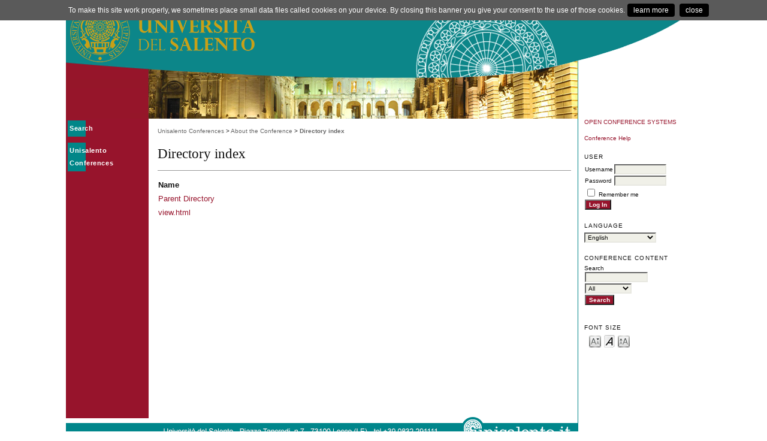

--- FILE ---
content_type: text/html;charset=UTF-8
request_url: https://conference.unisalento.it/ocs/index.php/aiucd2022/aiucd2022/search/authors/?searchInitial=O
body_size: 8800
content:
<?xml version="1.0" encoding="UTF-8"?>
<!DOCTYPE html PUBLIC "-//W3C//DTD XHTML 1.0 Transitional//EN"
	"http://www.w3.org/TR/xhtml1/DTD/xhtml1-transitional.dtd">
<html xmlns="http://www.w3.org/1999/xhtml">
<head>
	<meta http-equiv="Content-Type" content="text/html; charset=utf-8" />
	<title>Directory index</title>
	<meta name="description" content="" />
	<meta name="keywords" content="" />
	<meta name="generator" content="Open Conference Systems 2.3.6.0" />
	
		<link rel="stylesheet" href="/ocs/lib/pkp/styles/common.css" type="text/css" />
	<link rel="stylesheet" href="/ocs/styles/common.css" type="text/css" />
	
	<!-- Base Jquery -->
		<script type="text/javascript" src="/ocs/lib/pkp/js/lib/jquery/jquery.min.js"></script>
	<script type="text/javascript" src="/ocs/lib/pkp/js/lib/jquery/plugins/jqueryUi.min.js"></script>
		<!-- Add javascript required for font sizer -->
	<script type="text/javascript" src="/ocs/lib/pkp/js/jquery.cookie.js"></script>	
	<script type="text/javascript" src="/ocs/lib/pkp/js/fontController.js" ></script>
	<script type="text/javascript">
		$(function(){
			fontSize("#sizer", "body", 9, 16, 32, "/ocs"); // Initialize the font sizer
		});
	</script>
	
	
	<link rel="stylesheet" href="/ocs/styles/sidebar.css" type="text/css" />		<link rel="stylesheet" href="/ocs/styles/rightSidebar.css" type="text/css" />	
			<link rel="stylesheet" href="/ocs/public/site/sitestyle.css" type="text/css" />
			<link rel="stylesheet" href="/ocs/lib/pkp/styles/jqueryUi.css" type="text/css" />
			<link rel="stylesheet" href="/ocs/lib/pkp/styles/jquery.pnotify.default.css" type="text/css" />
			<link rel="stylesheet" href="/ocs/lib/pkp/styles/themes/default/pnotify.css" type="text/css" />
	
	<script type="text/javascript" src="/ocs/lib/pkp/js/general.js"></script>

	<link rel="stylesheet" href="https://use.fontawesome.com/releases/v5.8.2/css/all.css" integrity="sha384-oS3vJWv+0UjzBfQzYUhtDYW+Pj2yciDJxpsK1OYPAYjqT085Qq/1cq5FLXAZQ7Ay" crossorigin="anonymous" />

	
	<!-- Matomo -->
	<script>
	var _paq = window._paq = window._paq || [];
	/* tracker methods like "setCustomDimension" should be called before "trackPageView" */
	_paq.push(['trackPageView']);
	_paq.push(['enableLinkTracking']);
	(function() {
		var u="https://uffsvil02.unisalento.it/matomo/";
		_paq.push(['setTrackerUrl', u+'matomo.php']);
		_paq.push(['setSiteId', 'qDy1NEyrPOo2']);
		var d=document, g=d.createElement('script'), s=d.getElementsByTagName('script')[0];
		g.async=true; g.src=u+'matomo.js'; s.parentNode.insertBefore(g,s);
	})();
	</script>
	<noscript>
		<!-- Matomo Image Tracker-->
		<img referrerpolicy="no-referrer-when-downgrade" src="https://uffsvil02.unisalento.it/matomo/matomo.php?idsite=qDy1NEyrPOo2&amp;rec=1" style="border:0" alt="" />
	</noscript>
	<!-- End Matomo Code -->
	

	
</head>
<body>
<script type="text/javascript" src="/ocs/lib/pkp/js/cookiechoices.js"></script>
<script type="text/javascript">
	document.addEventListener('DOMContentLoaded', function(event) {
		cookieChoices.showCookieConsentBar('To make this site work properly, we sometimes place small data files called cookies on your device. By closing this banner you give your consent to the use of those cookies.', 'close', 'learn more', '/ocs/index.php/index/index/about/cookiesPolicy');
	});
</script>

<script type="text/javascript">


	//
	// http://api.jquery.com/height/
	//
	// The difference between .css( "height" ) and .height() is that the latter returns a unit-less pixel value (for example, 400)
	// while the former returns a value with units intact (for example, 400px).
	// The .height() method is recommended when an element's height needs to be used in a mathematical calculation.
	//

	jQuery(document).ready(function($) {
		
		// menu in navbar orizzontale
		if ( $('#navbar ul.menu li').css('display') == 'inline-block' ) {
		
			
			$('#main').css('min-height', '600px');

		// menu in navbar verticale
		} else {
		
			var max_div_height = Math.max( $("#main").height(), $("#navbar").height(), $("#rightSidebar").height() );

			//$("#main").height( max_div_height );
			//$("#rightSidebar").height( max_div_height );
			//$("#navbar").height( max_div_height );
			
			//$('#main').css('height', max_div_height + 'px');
			$('#rightSidebar').css('height', max_div_height + 'px');
			$('#navbar').css('height', max_div_height + 'px');
		}
	});

</script>


<div id="container">

<div id="header">
<div id="headerTitle">
<h1>
	<img src="/ocs/public/site/pageHeaderTitleImage_en_US.png" width="1060" height="198" alt="University of Salento" />
</h1>
</div>
</div>

<div id="body">

	<div id="sidebar">
							<div id="rightSidebar">
				<div class="block" id="sidebarDevelopedBy">
	<a class="blockTitle" href="http://pkp.sfu.ca/ocs/" id="developedBy">Open Conference Systems</a>
</div>	<div class="block" id="sidebarHelp">
	<a class="blockTitle" href="javascript:openHelp('/ocs/index.php/index/index/help')">Conference Help</a>
</div><div class="block" id="sidebarUser">
	<span class="blockTitle">User</span>
			<form method="post" action="/ocs/index.php/index/index/login/signIn">
			<table>
				<tr>
					<td><label for="sidebar-username">Username</label></td>
					<td><input type="text" id="sidebar-username" name="username" value="" size="12" maxlength="32" class="textField" /></td>
				</tr>
				<tr>
					<td><label for="sidebar-password">Password</label></td>
					<td><input type="password" id="sidebar-password" name="password" value="" size="12" maxlength="32" class="textField" /></td>
				</tr>
				<tr>
					<td colspan="2"><input type="checkbox" id="remember" name="remember" value="1" /> <label for="remember">Remember me</label></td>
				</tr>
				<tr>
					<td colspan="2"><input type="submit" value="Log In" class="button" /></td>
				</tr>
			</table>
		</form>
	</div><div class="block" id="sidebarLanguageToggle">
	<span class="blockTitle">Language</span>
	<form action="#">
		<select size="1" name="locale" onchange="location.href=('/ocs/index.php/index/index/user/setLocale/NEW_LOCALE?source=%2Focs%2Findex.php%2Findex%2Findex%2Fabout%2FsiteMap'.replace('NEW_LOCALE', this.options[this.selectedIndex].value))" class="selectMenu"><option label="Català" value="ca_ES">Català</option>
<option label="Deutsch" value="de_DE">Deutsch</option>
<option label="English" value="en_US" selected="selected">English</option>
<option label="Español (España)" value="es_ES">Español (España)</option>
<option label="Français" value="fr_CA">Français</option>
<option label="Italiano" value="it_IT">Italiano</option>
<option label="Português (Portugal)" value="pt_PT">Português (Portugal)</option>
</select>
	</form>
</div>
	<div class="block" id="sidebarNavigation">
		<span class="blockTitle">Conference Content</span>
		
		<span class="blockSubtitle">Search</span>
		<form method="post" action="/ocs/index.php/index/index/search/results">
		<table>
		<tr>
			<td><input type="text" id="query" name="query" size="15" maxlength="255" value="" class="textField" /></td>
		</tr>
		<tr>
			<td><select name="searchField" size="1" class="selectMenu">
				<option label="All" value="">All</option>
<option label="Authors" value="1">Authors</option>
<option label="Title" value="2">Title</option>
<option label="Abstract" value="4">Abstract</option>
<option label="Index terms" value="120">Index terms</option>
<option label="Full Text" value="128">Full Text</option>

			</select></td>
		</tr>
		<tr>
			<td><input type="submit" value="Search" class="button" /></td>
		</tr>
		</table>
		</form>
		
		<br />
	
		
			</div>
<div class="block" id="sidebarFontSize" style="margin-bottom: 4px;">
	<span class="blockTitle">Font Size</span>
	<div id="sizer"></div>
</div>
<br />
			</div>
			</div>

<div id="main">

	
	<div id="navbar">
        <ul class="menu">
           
    	    	
                
                                	                                <li><a href="/ocs/index.php/index/index/search">Search</a></li>

                        </ul>

                <ul class="menu">
                <li><a href="/ocs/index.php/index/index/index/index">Unisalento Conferences</a></li>
        </ul>
</div>
<div id="breadcrumb">
	<a href="/ocs/index.php/index/index/index">Unisalento Conferences</a> &gt;
			<a href="/ocs/index.php/index/index/about" class="hierarchyLink">About the Conference</a> &gt;
			<a href="/ocs/index.php/index/index/about/siteMap" class="current">Directory index</a></div>
<h2>Directory index</h2>


<div id="content">


  <table>
   <tr><th>Name</th></tr>
<tr><td><a href="/ocs/index.php/aiucd2022/aiucd2022/search/">Parent Directory</a></td></tr>
<tr><td><a href="view.html">view.html</a></td></tr>
</table>

</div><!-- content -->
</div><!-- main -->
</div><!-- body -->



</div><!-- container -->
</body>
</html>

--- FILE ---
content_type: text/css
request_url: https://conference.unisalento.it/ocs/public/site/sitestyle.css
body_size: 1164
content:
/* /ocs/public/site/sitestyle.css */

body {
	background-color: #fff;
}

#container {
	margin: 0 auto;
	width: 1060px !important;
}

#rightSidebar {
	margin: 0;
	padding: 0 0 0 5px;
	width: 195px !important;
}

#main {
	font-size: 1.2em;
	line-height: 110%;
	color: #111;
	padding: 0 0 2em;
	margin: 0;
	overflow: visible;
	width: 855px !important;

	background-image: url(/ocs/public/site/footer.png), url(/ocs/public/site/1x1-trasparente.gif), url(/ocs/public/site/1x1-008688.gif);
	background-repeat: no-repeat, repeat-y, repeat-y;
	background-position: left bottom, left bottom, right bottom;
	background-size: 855px 40px, 138px auto, 1px auto;
}

#main h2 {
	font-size: 1.2em;
	line-height: 110%;
}

#main > h2 {
	margin: 0 10px 0 0;
	padding: 15px 0 15px 0;
	/* border-bottom: 1px solid #999; */
}

#header {
	background-color: #fff;
}

#header h1 {
	margin: 0 auto;
	padding: 0;
}

#footer {
	background-color: #fff;
}

#navbar {
	background-color: #97142c;
	color: #fff;
	border: none;
	padding: 0px;
	margin-right: 15px;
	min-height: 500px;
	width: 138px;
	display: inline;
	float: left;
	overflow: hidden;
}

#navbar a {
	color: #fff;
	font-size: 0.58em;
	font-weight: bold;
	letter-spacing: 0.05em;
	text-decoration: none;
	padding: 0px;
}

#navbar a:hover {
	color: #fff;
	background: #008688;
}

#navbar ul.menu a {
	text-transform: none;
}

#navbar ul.menu li {
	margin: 3px 0 10px 3px;
	padding: 3px;
	display: block;
	background: url(/ocs/public/site/1x1-008688.gif) repeat-y;
	background-size: 30px auto;
}

#navbar ul.menu li:hover {
	background: #008688;
}

#breadcrumb {
	padding-top: 1em;
	font-size: 0.5em;
}

#breadcrumb a {
	color: #666;
}

#content {
	display: inline;
	width: 690px;
	float: left;
	border-top: 1px solid #999;
	margin: 0px;
	overflow: visible;
	padding-top: 0.9em;
}

a:link {
	color: #97142c;
	text-decoration: none;
}

a:active {
	color: #97142c;
	text-decoration: none;
}

a:visited {
	color: #97142c;
	text-decoration: none;
}

a:hover {
	color: #97142c;
	/*background: #fff;*/
	background: transparent;
	text-decoration: underline;
}

input.button {
	padding-left: 0.5em;
	padding-right: 0.5em;
	background-color: #97142c;
	color: white;
	font-weight: bold;
	font-size: 1em;
}

input.defaultButton {
	background-color: #97142c;
	font-weight: bold;
	color: white;
}

.ul_multiple_column_wrapper {
	padding: 5px 0 0 0;
	margin: 0 auto;
	margin-bottom: 20px;
	overflow: hidden;
	border-bottom: 1px solid #999;
}
.ul_multiple_column {
	margin: 0 0 20px 0;
	padding: 0;
	list-style: none;
	overflow: hidden;
	border: 0;

}
.ul_multiple_column li {
	min-width: 15%;
	margin: 3px;
	padding: 8px;
	line-height: 1.0em;
	border: 0;
	float: left;
	display: inline;
	text-align: center;
	-webkit-border-radius: 15px;
	-moz-border-radius: 15px;
	border-radius: 15px;
	/*
	background: url(/ocs/public/site/1x1-008688.gif) repeat-y;
	background-size: 30px auto;
	*/
}

/*
.ul_multiple_column_single li {
	width: 100%;
}
.ul_multiple_column_double li {
	width: 50%;
}
.ul_multiple_column_triple li {
	width: 33.333%;
}
.ul_multiple_column_quad li {
	width: 25%;
}
.ul_multiple_column_quint li {
	width: 20%;
}
*/

.ul_multiple_column li {
	background-color: #97142c;
}
.ul_multiple_column li:hover {
	background-color: #008688;
}
.ul_multiple_column li.current {
	background-color: #008688;
}
.ul_multiple_column a {
	color: #ffffff;
}
.ul_multiple_column a:hover {
	color: #ffffff;
	background-color: #008688;
	text-decoration: none;
}

table.alternated {
    width: 95%;
}
table.alternated,
table.alternated th,
table.alternated td {
    border: 1px solid black;
    border-collapse: collapse;
}
table.alternated th,
table.alternated td {
    padding: 5px;
    text-align: left;
    vertical-align: top;
}
table.alternated tr:nth-child(even) {
    background-color: #eee;
}
table.alternated tr:nth-child(odd) {
    background-color: #fff;
}
table.alternated th {
    background-color: black;
    color: white;
}

div#container div#body div#main div#content table.listing {
	background-color: #f9f9f9;
}


--- FILE ---
content_type: text/javascript
request_url: https://conference.unisalento.it/ocs/lib/pkp/js/general.js
body_size: 1277
content:
/**
 * general.js
 *
 * Copyright (c) 2000-2012 John Willinsky
 * Distributed under the GNU GPL v2. For full terms see the file docs/COPYING.
 *
 * Site-wide common JavaScript functions.
 *
 * $Id$
 */

/**
 * Prompt user for confirmation prior to loading a URL.
 */
function confirmAction(url, msg) {
	if (confirm(msg)) {
		if (url) {
			document.location.href=url;
		}
		return true;
	}
	return false;
}

/**
 * Open window displaying help.
 */
function openHelp(url) {
	window.open(url, 'Help', 'width=700,height=600,screenX=100,screenY=100,toolbar=0,scrollbars=1');
}

/**
 * Open window displaying comments.
 */
function openComments(url) {
	window.open(url, 'Comments', 'width=700,height=600,screenX=100,screenY=100,toolbar=0,resizable=1,scrollbars=1');
}

/**
 * Open window for preview.
 */
function openWindow(url) {
	window.open(url, 'Window', 'width=600,height=550,screenX=100,screenY=100,toolbar=0,resizable=1,scrollbars=1');
}

/**
 * Open window for reading tools.
 */
function openRTWindow(url) {
	window.open(url, 'RT', 'width=700,height=500,screenX=100,screenY=100,toolbar=0,resizable=1,scrollbars=1');
}
function openRTWindowWithToolbar(url) {
	window.open(url, 'RT', 'width=700,height=500,screenX=100,screenY=100,toolbar=1,resizable=1,scrollbars=1');
}

/**
 * browser object availability detection
 * @param objectId string of object needed
 * @param style int (0 or 1) if style object is needed
 * @return javascript object specific to current browser
 */
function getBrowserObject(objectId, style) {
	var isNE4 = 0;
	var currObject;

	// browser object for ie5+ and ns6+
	if (document.getElementById) {
		currObject = document.getElementById(objectId);
	// browser object for ie4+
	} else if (document.all) {
		currObject = document.all[objectId];
	// browser object for ne4
	} else if (document.layers) {
		currObject = document.layers[objectId];
		isNE4 = 1;
	} else {
		// do nothing
	}

	// check if style is needed
	if (style && !isNE4) {
		currObject = currObject.style;
	}

	return currObject;
}

/**
 * Load a URL.
 */
function loadUrl(url) {
	document.location.href=url;
}

function createCookie(name,value,days) {
	if (days) {
		var date = new Date();
		date.setTime(date.getTime()+(days*24*60*60*1000));
		var expires = "; expires="+date.toGMTString();
	}
	else expires = "";
	document.cookie = name+"="+value+expires+"; path=/";
}

function readCookie(name) {
	var nameEQ = name + "=";
	var ca = document.cookie.split(';');
	for(var i=0;i < ca.length;i++) {
		var c = ca[i];
		while (c.charAt(0)==' ') c = c.substring(1,c.length);
		if (c.indexOf(nameEQ) == 0) return c.substring(nameEQ.length,c.length);
	}
	return null;
}

/**
 * Asynchronous request functions
 */
function makeAsyncRequest(){
	var req=(window.XMLHttpRequest)?new XMLHttpRequest():new ActiveXObject('Microsoft.XMLHTTP');
	return req;
}

function sendAsyncRequest(req, url, data, method) {
	var header = 'Content-Type:text/html; Charset=utf-8';
	req.open(method, url, true);
	req.setRequestHeader(header.split(':')[0],header.split(':')[1]);
	req.send(data);
}


/**
 * Change the form action
 * @param formName string
 * @param action string
 */
function changeFormAction(formName, action) {
	document.forms[formName].action = action;
	document.forms[formName].submit();
}

